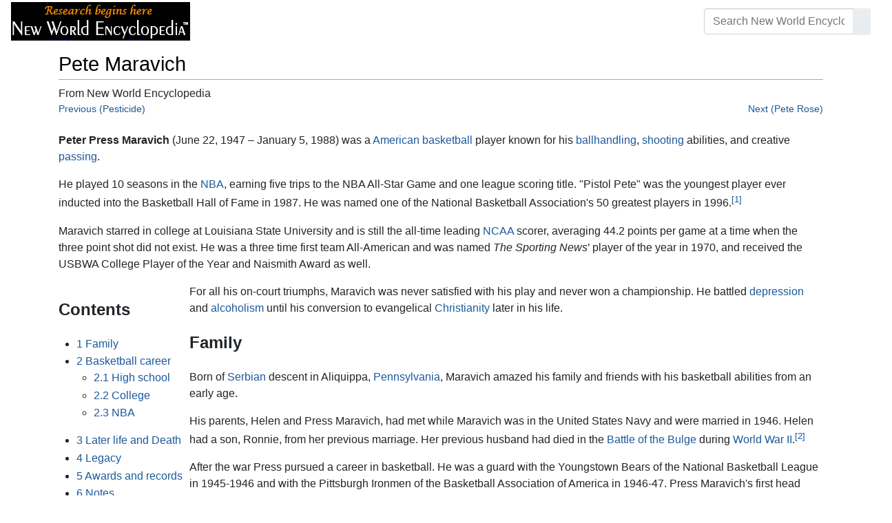

--- FILE ---
content_type: text/html; charset=UTF-8
request_url: https://www.newworldencyclopedia.org/entry/Pete_Maravich
body_size: 25081
content:
<!DOCTYPE html><html class="client-nojs" lang="en" dir="ltr"><head><meta charset="UTF-8"/>
<script>var __ezHttpConsent={setByCat:function(src,tagType,attributes,category,force,customSetScriptFn=null){var setScript=function(){if(force||window.ezTcfConsent[category]){if(typeof customSetScriptFn==='function'){customSetScriptFn();}else{var scriptElement=document.createElement(tagType);scriptElement.src=src;attributes.forEach(function(attr){for(var key in attr){if(attr.hasOwnProperty(key)){scriptElement.setAttribute(key,attr[key]);}}});var firstScript=document.getElementsByTagName(tagType)[0];firstScript.parentNode.insertBefore(scriptElement,firstScript);}}};if(force||(window.ezTcfConsent&&window.ezTcfConsent.loaded)){setScript();}else if(typeof getEzConsentData==="function"){getEzConsentData().then(function(ezTcfConsent){if(ezTcfConsent&&ezTcfConsent.loaded){setScript();}else{console.error("cannot get ez consent data");force=true;setScript();}});}else{force=true;setScript();console.error("getEzConsentData is not a function");}},};</script>
<script>var ezTcfConsent=window.ezTcfConsent?window.ezTcfConsent:{loaded:false,store_info:false,develop_and_improve_services:false,measure_ad_performance:false,measure_content_performance:false,select_basic_ads:false,create_ad_profile:false,select_personalized_ads:false,create_content_profile:false,select_personalized_content:false,understand_audiences:false,use_limited_data_to_select_content:false,};function getEzConsentData(){return new Promise(function(resolve){document.addEventListener("ezConsentEvent",function(event){var ezTcfConsent=event.detail.ezTcfConsent;resolve(ezTcfConsent);});});}</script>
<script>if(typeof _setEzCookies!=='function'){function _setEzCookies(ezConsentData){var cookies=window.ezCookieQueue;for(var i=0;i<cookies.length;i++){var cookie=cookies[i];if(ezConsentData&&ezConsentData.loaded&&ezConsentData[cookie.tcfCategory]){document.cookie=cookie.name+"="+cookie.value;}}}}
window.ezCookieQueue=window.ezCookieQueue||[];if(typeof addEzCookies!=='function'){function addEzCookies(arr){window.ezCookieQueue=[...window.ezCookieQueue,...arr];}}
addEzCookies([{name:"ezoab_659062",value:"mod206-c; Path=/; Domain=newworldencyclopedia.org; Max-Age=7200",tcfCategory:"store_info",isEzoic:"true",},{name:"ezosuibasgeneris-1",value:"22f79419-389e-49a8-4336-ea6c34ccf91a; Path=/; Domain=newworldencyclopedia.org; Expires=Thu, 21 Jan 2027 23:46:08 UTC; Secure; SameSite=None",tcfCategory:"understand_audiences",isEzoic:"true",}]);if(window.ezTcfConsent&&window.ezTcfConsent.loaded){_setEzCookies(window.ezTcfConsent);}else if(typeof getEzConsentData==="function"){getEzConsentData().then(function(ezTcfConsent){if(ezTcfConsent&&ezTcfConsent.loaded){_setEzCookies(window.ezTcfConsent);}else{console.error("cannot get ez consent data");_setEzCookies(window.ezTcfConsent);}});}else{console.error("getEzConsentData is not a function");_setEzCookies(window.ezTcfConsent);}</script><script type="text/javascript" data-ezscrex='false' data-cfasync='false'>window._ezaq = Object.assign({"edge_cache_status":12,"edge_response_time":98,"url":"https://www.newworldencyclopedia.org/entry/Pete_Maravich"}, typeof window._ezaq !== "undefined" ? window._ezaq : {});</script><script type="text/javascript" data-ezscrex='false' data-cfasync='false'>window._ezaq = Object.assign({"ab_test_id":"mod206-c"}, typeof window._ezaq !== "undefined" ? window._ezaq : {});window.__ez=window.__ez||{};window.__ez.tf={};</script><script type="text/javascript" data-ezscrex='false' data-cfasync='false'>window.ezDisableAds = true;</script>
<script data-ezscrex='false' data-cfasync='false' data-pagespeed-no-defer>var __ez=__ez||{};__ez.stms=Date.now();__ez.evt={};__ez.script={};__ez.ck=__ez.ck||{};__ez.template={};__ez.template.isOrig=true;window.__ezScriptHost="//www.ezojs.com";__ez.queue=__ez.queue||function(){var e=0,i=0,t=[],n=!1,o=[],r=[],s=!0,a=function(e,i,n,o,r,s,a){var l=arguments.length>7&&void 0!==arguments[7]?arguments[7]:window,d=this;this.name=e,this.funcName=i,this.parameters=null===n?null:w(n)?n:[n],this.isBlock=o,this.blockedBy=r,this.deleteWhenComplete=s,this.isError=!1,this.isComplete=!1,this.isInitialized=!1,this.proceedIfError=a,this.fWindow=l,this.isTimeDelay=!1,this.process=function(){f("... func = "+e),d.isInitialized=!0,d.isComplete=!0,f("... func.apply: "+e);var i=d.funcName.split("."),n=null,o=this.fWindow||window;i.length>3||(n=3===i.length?o[i[0]][i[1]][i[2]]:2===i.length?o[i[0]][i[1]]:o[d.funcName]),null!=n&&n.apply(null,this.parameters),!0===d.deleteWhenComplete&&delete t[e],!0===d.isBlock&&(f("----- F'D: "+d.name),m())}},l=function(e,i,t,n,o,r,s){var a=arguments.length>7&&void 0!==arguments[7]?arguments[7]:window,l=this;this.name=e,this.path=i,this.async=o,this.defer=r,this.isBlock=t,this.blockedBy=n,this.isInitialized=!1,this.isError=!1,this.isComplete=!1,this.proceedIfError=s,this.fWindow=a,this.isTimeDelay=!1,this.isPath=function(e){return"/"===e[0]&&"/"!==e[1]},this.getSrc=function(e){return void 0!==window.__ezScriptHost&&this.isPath(e)&&"banger.js"!==this.name?window.__ezScriptHost+e:e},this.process=function(){l.isInitialized=!0,f("... file = "+e);var i=this.fWindow?this.fWindow.document:document,t=i.createElement("script");t.src=this.getSrc(this.path),!0===o?t.async=!0:!0===r&&(t.defer=!0),t.onerror=function(){var e={url:window.location.href,name:l.name,path:l.path,user_agent:window.navigator.userAgent};"undefined"!=typeof _ezaq&&(e.pageview_id=_ezaq.page_view_id);var i=encodeURIComponent(JSON.stringify(e)),t=new XMLHttpRequest;t.open("GET","//g.ezoic.net/ezqlog?d="+i,!0),t.send(),f("----- ERR'D: "+l.name),l.isError=!0,!0===l.isBlock&&m()},t.onreadystatechange=t.onload=function(){var e=t.readyState;f("----- F'D: "+l.name),e&&!/loaded|complete/.test(e)||(l.isComplete=!0,!0===l.isBlock&&m())},i.getElementsByTagName("head")[0].appendChild(t)}},d=function(e,i){this.name=e,this.path="",this.async=!1,this.defer=!1,this.isBlock=!1,this.blockedBy=[],this.isInitialized=!0,this.isError=!1,this.isComplete=i,this.proceedIfError=!1,this.isTimeDelay=!1,this.process=function(){}};function c(e,i,n,s,a,d,c,u,f){var m=new l(e,i,n,s,a,d,c,f);!0===u?o[e]=m:r[e]=m,t[e]=m,h(m)}function h(e){!0!==u(e)&&0!=s&&e.process()}function u(e){if(!0===e.isTimeDelay&&!1===n)return f(e.name+" blocked = TIME DELAY!"),!0;if(w(e.blockedBy))for(var i=0;i<e.blockedBy.length;i++){var o=e.blockedBy[i];if(!1===t.hasOwnProperty(o))return f(e.name+" blocked = "+o),!0;if(!0===e.proceedIfError&&!0===t[o].isError)return!1;if(!1===t[o].isComplete)return f(e.name+" blocked = "+o),!0}return!1}function f(e){var i=window.location.href,t=new RegExp("[?&]ezq=([^&#]*)","i").exec(i);"1"===(t?t[1]:null)&&console.debug(e)}function m(){++e>200||(f("let's go"),p(o),p(r))}function p(e){for(var i in e)if(!1!==e.hasOwnProperty(i)){var t=e[i];!0===t.isComplete||u(t)||!0===t.isInitialized||!0===t.isError?!0===t.isError?f(t.name+": error"):!0===t.isComplete?f(t.name+": complete already"):!0===t.isInitialized&&f(t.name+": initialized already"):t.process()}}function w(e){return"[object Array]"==Object.prototype.toString.call(e)}return window.addEventListener("load",(function(){setTimeout((function(){n=!0,f("TDELAY -----"),m()}),5e3)}),!1),{addFile:c,addFileOnce:function(e,i,n,o,r,s,a,l,d){t[e]||c(e,i,n,o,r,s,a,l,d)},addDelayFile:function(e,i){var n=new l(e,i,!1,[],!1,!1,!0);n.isTimeDelay=!0,f(e+" ...  FILE! TDELAY"),r[e]=n,t[e]=n,h(n)},addFunc:function(e,n,s,l,d,c,u,f,m,p){!0===c&&(e=e+"_"+i++);var w=new a(e,n,s,l,d,u,f,p);!0===m?o[e]=w:r[e]=w,t[e]=w,h(w)},addDelayFunc:function(e,i,n){var o=new a(e,i,n,!1,[],!0,!0);o.isTimeDelay=!0,f(e+" ...  FUNCTION! TDELAY"),r[e]=o,t[e]=o,h(o)},items:t,processAll:m,setallowLoad:function(e){s=e},markLoaded:function(e){if(e&&0!==e.length){if(e in t){var i=t[e];!0===i.isComplete?f(i.name+" "+e+": error loaded duplicate"):(i.isComplete=!0,i.isInitialized=!0)}else t[e]=new d(e,!0);f("markLoaded dummyfile: "+t[e].name)}},logWhatsBlocked:function(){for(var e in t)!1!==t.hasOwnProperty(e)&&u(t[e])}}}();__ez.evt.add=function(e,t,n){e.addEventListener?e.addEventListener(t,n,!1):e.attachEvent?e.attachEvent("on"+t,n):e["on"+t]=n()},__ez.evt.remove=function(e,t,n){e.removeEventListener?e.removeEventListener(t,n,!1):e.detachEvent?e.detachEvent("on"+t,n):delete e["on"+t]};__ez.script.add=function(e){var t=document.createElement("script");t.src=e,t.async=!0,t.type="text/javascript",document.getElementsByTagName("head")[0].appendChild(t)};__ez.dot=__ez.dot||{};__ez.queue.addFileOnce('/detroitchicago/boise.js', '/detroitchicago/boise.js?gcb=195-1&cb=5', true, [], true, false, true, false);__ez.queue.addFileOnce('/parsonsmaize/abilene.js', '/parsonsmaize/abilene.js?gcb=195-1&cb=e80eca0cdb', true, [], true, false, true, false);__ez.queue.addFileOnce('/parsonsmaize/mulvane.js', '/parsonsmaize/mulvane.js?gcb=195-1&cb=e75e48eec0', true, ['/parsonsmaize/abilene.js'], true, false, true, false);__ez.queue.addFileOnce('/detroitchicago/birmingham.js', '/detroitchicago/birmingham.js?gcb=195-1&cb=539c47377c', true, ['/parsonsmaize/abilene.js'], true, false, true, false);</script>
<script data-ezscrex="false" type="text/javascript" data-cfasync="false">window._ezaq = Object.assign({"ad_cache_level":0,"adpicker_placement_cnt":0,"ai_placeholder_cache_level":0,"ai_placeholder_placement_cnt":-1,"domain":"newworldencyclopedia.org","domain_id":659062,"ezcache_level":1,"ezcache_skip_code":0,"has_bad_image":0,"has_bad_words":0,"is_sitespeed":0,"lt_cache_level":0,"response_size":72415,"response_size_orig":66606,"response_time_orig":141,"template_id":5,"url":"https://www.newworldencyclopedia.org/entry/Pete_Maravich","word_count":0,"worst_bad_word_level":0}, typeof window._ezaq !== "undefined" ? window._ezaq : {});__ez.queue.markLoaded('ezaqBaseReady');</script>
<script type='text/javascript' data-ezscrex='false' data-cfasync='false'>
window.ezAnalyticsStatic = true;

function analyticsAddScript(script) {
	var ezDynamic = document.createElement('script');
	ezDynamic.type = 'text/javascript';
	ezDynamic.innerHTML = script;
	document.head.appendChild(ezDynamic);
}
function getCookiesWithPrefix() {
    var allCookies = document.cookie.split(';');
    var cookiesWithPrefix = {};

    for (var i = 0; i < allCookies.length; i++) {
        var cookie = allCookies[i].trim();

        for (var j = 0; j < arguments.length; j++) {
            var prefix = arguments[j];
            if (cookie.indexOf(prefix) === 0) {
                var cookieParts = cookie.split('=');
                var cookieName = cookieParts[0];
                var cookieValue = cookieParts.slice(1).join('=');
                cookiesWithPrefix[cookieName] = decodeURIComponent(cookieValue);
                break; // Once matched, no need to check other prefixes
            }
        }
    }

    return cookiesWithPrefix;
}
function productAnalytics() {
	var d = {"pr":[6],"omd5":"b9475cc6f0dbaadb2ee2fbbc344b84fc","nar":"risk score"};
	d.u = _ezaq.url;
	d.p = _ezaq.page_view_id;
	d.v = _ezaq.visit_uuid;
	d.ab = _ezaq.ab_test_id;
	d.e = JSON.stringify(_ezaq);
	d.ref = document.referrer;
	d.c = getCookiesWithPrefix('active_template', 'ez', 'lp_');
	if(typeof ez_utmParams !== 'undefined') {
		d.utm = ez_utmParams;
	}

	var dataText = JSON.stringify(d);
	var xhr = new XMLHttpRequest();
	xhr.open('POST','/ezais/analytics?cb=1', true);
	xhr.onload = function () {
		if (xhr.status!=200) {
            return;
		}

        if(document.readyState !== 'loading') {
            analyticsAddScript(xhr.response);
            return;
        }

        var eventFunc = function() {
            if(document.readyState === 'loading') {
                return;
            }
            document.removeEventListener('readystatechange', eventFunc, false);
            analyticsAddScript(xhr.response);
        };

        document.addEventListener('readystatechange', eventFunc, false);
	};
	xhr.setRequestHeader('Content-Type','text/plain');
	xhr.send(dataText);
}
__ez.queue.addFunc("productAnalytics", "productAnalytics", null, true, ['ezaqBaseReady'], false, false, false, true);
</script><base href="https://www.newworldencyclopedia.org/entry/Pete_Maravich"/>

<title>Pete Maravich - New World Encyclopedia</title>
<script>document.documentElement.className="client-js";RLCONF={"wgBreakFrames":!1,"wgSeparatorTransformTable":["",""],"wgDigitTransformTable":["",""],"wgDefaultDateFormat":"dmy","wgMonthNames":["","January","February","March","April","May","June","July","August","September","October","November","December"],"wgRequestId":"74940a7c27de200bfdd73915","wgCSPNonce":!1,"wgCanonicalNamespace":"","wgCanonicalSpecialPageName":!1,"wgNamespaceNumber":0,"wgPageName":"Pete_Maravich","wgTitle":"Pete Maravich","wgCurRevisionId":1106612,"wgRevisionId":1106612,"wgArticleId":44577,"wgIsArticle":!0,"wgIsRedirect":!1,"wgAction":"view","wgUserName":null,"wgUserGroups":["*"],"wgCategories":["Pages using ISBN magic links","Pages with ignored display titles","Biography","Art, music, literature, sports and leisure","Athletes and sports professionals","Credited"],"wgPageContentLanguage":"en","wgPageContentModel":"wikitext","wgRelevantPageName":"Pete_Maravich","wgRelevantArticleId":44577,
"wgIsProbablyEditable":!1,"wgRelevantPageIsProbablyEditable":!1,"wgRestrictionEdit":["sysop"],"wgRestrictionMove":["sysop"]};RLSTATE={"site.styles":"ready","noscript":"ready","user.styles":"ready","user":"ready","user.options":"loading","ext.cite.styles":"ready","mediawiki.ui.button":"ready","skins.chameleon":"ready","zzz.ext.bootstrap.styles":"ready","mediawiki.toc.styles":"ready"};RLPAGEMODULES=["ext.cite.ux-enhancements","site","mediawiki.page.startup","mediawiki.page.ready","mediawiki.toc","ext.bootstrap.scripts"];</script>
<script>(RLQ=window.RLQ||[]).push(function(){mw.loader.implement("user.options@1hzgi",function($,jQuery,require,module){/*@nomin*/mw.user.tokens.set({"patrolToken":"+\\","watchToken":"+\\","csrfToken":"+\\"});
});});</script>
<style>@media screen{a{text-decoration:none;color:#0645ad;background:0 0}a:visited{color:#0b0080}img{border:0;vertical-align:middle}h1{color:#000;background:0 0;font-weight:400;margin:0;overflow:hidden;padding-top:.5em;padding-bottom:.17em;border-bottom:1px solid #a2a9b1}h1{font-size:188%}h1{margin-bottom:.6em}p{margin:.4em 0 .5em 0}ul{margin:.3em 0 0 1.6em;padding:0}li{margin-bottom:.1em}form{border:0;margin:0}div.thumb{margin-bottom:.5em;width:auto;background-color:transparent}div.thumbinner{border:1px solid #c8ccd1;padding:3px;background-color:#f8f9fa;font-size:94%;text-align:center;overflow:hidden}html .thumbimage{background-color:#fff;border:1px solid #c8ccd1}html .thumbcaption{border:0;line-height:1.4em;padding:3px;font-size:94%;text-align:left}div.magnify{float:right;margin-left:3px}div.magnify a{display:block;text-indent:15px;white-space:nowrap;overflow:hidden;width:15px;height:11px;background-image:url(/resources/src/mediawiki.skinning/images/magnify-clip-ltr.png?4f704);background-image:linear-gradient(transparent,transparent),url("data:image/svg+xml,%3Csvg xmlns=%22http://www.w3.org/2000/svg%22 width=%2215%22 height=%2211%22 viewBox=%220 0 11 15%22%3E %3Cg id=%22magnify-clip%22 fill=%22%23fff%22 stroke=%22%23000%22%3E %3Cpath id=%22bigbox%22 d=%22M1.509 1.865h10.99v7.919H1.509z%22/%3E %3Cpath id=%22smallbox%22 d=%22M-1.499 6.868h5.943v4.904h-5.943z%22/%3E %3C/g%3E %3C/svg%3E")}.mw-content-ltr .thumbcaption{text-align:left}.mw-content-ltr .magnify{float:right;margin-left:3px;margin-right:0}.mw-content-ltr div.magnify a{background-image:url(/resources/src/mediawiki.skinning/images/magnify-clip-ltr.png?4f704);background-image:linear-gradient(transparent,transparent),url("data:image/svg+xml,%3Csvg xmlns=%22http://www.w3.org/2000/svg%22 width=%2215%22 height=%2211%22 viewBox=%220 0 11 15%22%3E %3Cg id=%22magnify-clip%22 fill=%22%23fff%22 stroke=%22%23000%22%3E %3Cpath id=%22bigbox%22 d=%22M1.509 1.865h10.99v7.919H1.509z%22/%3E %3Cpath id=%22smallbox%22 d=%22M-1.499 6.868h5.943v4.904h-5.943z%22/%3E %3C/g%3E %3C/svg%3E")}div.tright{margin:.5em 0 1.3em 1.4em}div.tleft{margin:.5em 1.4em 1.3em 0}body.mw-hide-empty-elt .mw-empty-elt{display:none}}:root{--blue:#007bff;--indigo:#6610f2;--purple:#6f42c1;--pink:#e83e8c;--red:#dc3545;--orange:#fd7e14;--yellow:#ffc107;--green:#28a745;--teal:#20c997;--cyan:#17a2b8;--white:#fff;--gray:#6c757d;--gray-dark:#343a40;--primary:#007bff;--secondary:#6c757d;--success:#28a745;--info:#17a2b8;--warning:#ffc107;--danger:#dc3545;--light:#e9ecef;--dark:#343a40;--error:#dc3545;--darker:#ced4da;--black:#000;--breakpoint-xs:0;--breakpoint-sm:576px;--breakpoint-md:768px;--breakpoint-lg:992px;--breakpoint-cmln:1105px;--breakpoint-xl:1200px;--font-family-sans-serif:-apple-system,BlinkMacSystemFont,Segoe UI,Roboto,Helvetica Neue,Arial,Noto Sans,sans-serif,Apple Color Emoji,Segoe UI Emoji,Segoe UI Symbol,Noto Color Emoji;--font-family-monospace:SFMono-Regular,Menlo,Monaco,Consolas,Liberation Mono,Courier New,monospace}*,::after,::before{box-sizing:border-box}html{font-family:sans-serif;line-height:1.15;-webkit-text-size-adjust:100%}nav{display:block}body{margin:0;font-family:-apple-system,BlinkMacSystemFont,"Segoe UI",Roboto,"Helvetica Neue",Arial,"Noto Sans",sans-serif,"Apple Color Emoji","Segoe UI Emoji","Segoe UI Symbol","Noto Color Emoji";font-size:1rem;font-weight:400;line-height:1.5;color:#212529;text-align:left;background-color:#fff}h1{margin-top:0;margin-bottom:.5rem}p{margin-top:0;margin-bottom:1rem}ul{margin-top:0;margin-bottom:1rem}b{font-weight:bolder}a{color:#1b599b;text-decoration:none;background-color:transparent}a:not([href]):not([tabindex]){color:inherit;text-decoration:none}img{vertical-align:middle;border-style:none}button{border-radius:0}button,input{margin:0;font-family:inherit;font-size:inherit;line-height:inherit}button,input{overflow:visible}button{text-transform:none}[type=button],[type=submit],button{-webkit-appearance:button}[type=button]::-moz-focus-inner,[type=submit]::-moz-focus-inner,button::-moz-focus-inner{padding:0;border-style:none}::-webkit-file-upload-button{font:inherit;-webkit-appearance:button}h1{margin-bottom:.5rem;font-weight:500;line-height:1.2}h1{font-size:1.8rem}@media (max-width:1200px){h1{font-size:calc(1.305rem + .66vw)}}.container{width:100%;padding-right:15px;padding-left:15px;margin-right:auto;margin-left:auto}@media (min-width:576px){.container{max-width:540px}}@media (min-width:768px){.container{max-width:720px}}@media (min-width:992px){.container{max-width:960px}}@media (min-width:1200px){.container{max-width:1140px}}.row{display:flex;flex-wrap:wrap;margin-right:-15px;margin-left:-15px}.col,.col-sm-4,.col-sm-8{position:relative;width:100%;padding-right:15px;padding-left:15px}.col{flex-basis:0;flex-grow:1;max-width:100%}.order-first{order:-1}@media (min-width:576px){.col-sm-4{flex:0 0 33.3333333333%;max-width:33.3333333333%}.col-sm-8{flex:0 0 66.6666666667%;max-width:66.6666666667%}}@media (min-width:1105px){.order-cmln-0{order:0}}.p-search .searchGoButton{display:inline-block;font-weight:400;color:#212529;text-align:center;vertical-align:middle;background-color:transparent;border:1px solid transparent;padding:.375rem .75rem;font-size:1rem;line-height:1.5;border-radius:.25rem}.p-search .searchGoButton{color:#212529;background:#e9ecef linear-gradient(180deg,#eceff1,#e9ecef) repeat-x;border-color:#e9ecef;box-shadow:inset 0 1px 0 rgba(255,255,255,.15),0 1px 1px rgba(0,0,0,.075)}.collapse:not(.show){display:none}.dropdown{position:relative}.dropdown-toggle{white-space:nowrap}.dropdown-toggle::after{display:inline-block;margin-left:.255em;vertical-align:.255em;content:"";border-top:.3em solid;border-right:.3em solid transparent;border-bottom:0;border-left:.3em solid transparent}.dropdown-menu{position:absolute;top:100%;left:0;z-index:1000;display:none;float:left;min-width:10rem;padding:.5rem 0;margin:.125rem 0 0;font-size:1rem;color:#212529;text-align:left;list-style:none;background-color:#fff;background-clip:padding-box;border:1px solid rgba(0,0,0,.15);border-radius:.25rem;box-shadow:0 .5rem 1rem rgba(0,0,0,.175)}.p-navbar .navbar-nav .dropdown-menu>div>a:first-child:last-child{display:block;width:100%;padding:.25rem 1.5rem;clear:both;font-weight:400;color:#212529;text-align:inherit;white-space:nowrap;background-color:transparent;border:0}.form-control{display:block;width:100%;height:calc(1.5em + .75rem + 2px);padding:.375rem .75rem;font-size:1rem;font-weight:400;line-height:1.5;color:#495057;background-color:#fff;background-clip:padding-box;border:1px solid #ced4da;border-radius:.25rem;box-shadow:inset 0 1px 1px rgba(0,0,0,.075)}.form-control::-ms-expand{background-color:transparent;border:0}.input-group{position:relative;display:flex;flex-wrap:wrap;align-items:stretch;width:100%}.input-group>.form-control{position:relative;flex:1 1 auto;width:1%;margin-bottom:0}.input-group>.form-control:not(:last-child){border-top-right-radius:0;border-bottom-right-radius:0}.input-group-append{display:flex}.p-search .input-group-append .searchGoButton{position:relative;z-index:2}.input-group-append{margin-left:-1px}.p-search .input-group>.input-group-append>.searchGoButton{border-top-left-radius:0;border-bottom-left-radius:0}.nav-link{display:block;padding:.5rem 1rem}.p-navbar{position:relative;display:flex;flex-wrap:wrap;align-items:center;justify-content:space-between;padding:.5rem 1rem}.navbar-brand{display:inline-block;padding-top:.3125rem;padding-bottom:.3125rem;margin-right:1rem;font-size:1.25rem;line-height:inherit;white-space:nowrap}.navbar-nav{display:flex;flex-direction:column;padding-left:0;margin-bottom:0;list-style:none;text-align:center}.navbar-nav .nav-link{padding-right:0;padding-left:0}.navbar-nav .dropdown-menu{position:static;float:none}.navbar-collapse{flex-basis:100%;flex-grow:1;align-items:center}.navbar-toggler{padding:.1rem .5rem;font-size:1rem;line-height:1;background-color:transparent;border:1px solid transparent;border-radius:.25rem}@media (min-width:1105px){.p-navbar.collapsible{flex-flow:row nowrap;justify-content:flex-start;height:62px}.p-navbar.collapsible .navbar-nav{flex-direction:row}.p-navbar.collapsible .navbar-nav .dropdown-menu{position:absolute}.p-navbar.collapsible .navbar-nav .nav-link{padding-right:1rem;padding-left:1rem}.p-navbar.collapsible .navbar-collapse{display:flex!important;flex-basis:auto}.p-navbar.collapsible .navbar-toggler{display:none}}.p-navbar .navbar-brand{color:#b3b3b3}.p-navbar .navbar-nav .nav-link{color:#fff}.p-navbar .navbar-toggler{color:#fff;border-color:rgba(255,255,255,.5)}.card{position:relative;display:flex;flex-direction:column;min-width:0;word-wrap:break-word;background-color:#fff;background-clip:border-box;border:1px solid rgba(0,0,0,.125);border-radius:.25rem}.card-body{flex:1 1 auto;padding:1.25rem}.card-header{padding:.75rem 1.25rem;margin-bottom:0;color:#fff;background-color:#000;border-bottom:1px solid rgba(0,0,0,.125)}.card-header:first-child{border-radius:calc(.25rem - 1px) calc(.25rem - 1px) 0 0}.p-navbar .navbar-nav.right{flex-direction:row!important}.p-navbar.collapsible .navbar-collapse{flex-direction:column!important}.p-navbar .navbar-nav.right{justify-content:center!important}@media (min-width:1105px){.p-navbar.collapsible .navbar-collapse{flex-direction:row!important}}.mw-body .jump-to-nav{position:absolute;width:1px;height:1px;padding:0;overflow:hidden;clip:rect(0,0,0,0);white-space:nowrap;border:0}.mt-1{margin-top:.25rem!important}.mb-2{margin-bottom:.5rem!important}.p-navbar .navbar-nav.right{margin-top:1.5rem!important}.p-navbar .navbar-toggler{margin-left:auto!important}@media (min-width:1105px){.p-navbar .navbar-nav.right{margin-top:0!important}.p-navbar .navbar-nav.right{margin-left:auto!important}}.navbar-toggler,.search-btn{-moz-osx-font-smoothing:grayscale;-webkit-font-smoothing:antialiased;display:inline-block;font-style:normal;font-variant:normal;text-rendering:auto;line-height:1}.navbar-toggler:before,.search-btn:before{text-align:center;width:1.25em}.navbar-toggler:before{content:"�0"}.search-btn:before{content:"002"}.mw-body .jump-to-nav{border:0;clip:rect(0,0,0,0);height:1px;margin:-1px;overflow:hidden;padding:0;position:absolute;width:1px}#catlinks{text-align:left}.catlinks-allhidden{display:none}div.tright{clear:right;float:right}div.tleft{float:left;clear:left}@media (max-width:575.98px){.container{max-width:540px}}.navbar-toggler,.search-btn{font-family:inherit;font-weight:inherit;line-height:inherit}.navbar-toggler:before,.search-btn:before{line-height:1}.navbar-toggler:before,.search-btn:before{font-family:'Font Awesome 5 Free';font-weight:900}body{display:flex;flex-direction:column;justify-content:flex-start;min-height:100vh}ul{list-style:outside disc}ul{padding-left:3.5ex;margin-left:0;margin-right:0}@media not print{.printfooter{display:none!important}}@media (min-width:1105px){.mw-body{padding:0 2rem;margin-bottom:1rem}}.mw-body #siteSub{display:none}.mw-body .firstHeading{border-bottom:1px solid rgba(0,0,0,.1);margin-bottom:1rem;overflow:visible}.mw-body h1{margin-top:1rem}.mw-body div.thumbinner{box-sizing:content-box;max-width:calc(100% - 8px);height:auto}.mw-body div.thumb,.mw-body img.thumbimage{max-width:100%;height:auto}.mw-body .mw-indicators{float:right;line-height:1.6;font-size:.875rem;position:relative;z-index:1}.mw-body .catlinks{margin:2rem 0 0}.mw-body .toc li{margin-bottom:0.4em}.p-navbar{background-color:#000}.p-navbar a{outline:0}.p-navbar a:visited{color:#1b599b}.p-navbar .navbar-nav .dropdown-menu{list-style:none;padding-left:0}.p-navbar .navbar-nav .dropdown-menu>div>a:first-child:last-child:before{margin-right:1rem}.p-navbar .navbar-nav>.nav-item>.nav-link::before{margin-right:.5rem;display:inline-block;text-decoration:none}.p-navbar .navbar-brand.p-logo{padding-top:0;padding-bottom:0;height:56px}.p-navbar .navbar-brand img{height:2.5rem;position:relative}.p-navbar .navbar-form{padding-left:1rem;padding-right:1rem}.p-navbar .navbar-form button{color:#fff}.p-search{width:100%}@media (min-width:768px){.p-search{width:auto}}.p-navbar{padding:.2rem 1rem}.p-navbar .navbar-brand img{width:260px;height:56px;position:relative}.p-navbar a,.p-navbar a:visited{color:#fff}.card-header a,.card-header a:visited{color:#f90}ul{list-style:inside disc}body.page-Info_Main_Page h1.firstHeading{display:none}@media (max-width:490px){li{margin-bottom:.6em}}@media (max-width:490px){.toc,.infobox{width:100%!important;max-width:100%!important}}@media (max-width:490px){div.thumb:not(.card){width:100%;text-align:center}div.thumbinner:not(.card){display:inline-block}}@media (max-width:490px){.wikitable,.navbox{overflow:scroll;display:block}}</style><link rel="stylesheet" href="/p/chameleon.css?v33"/><!-- Global site tag (gtag.js) - Google Analytics -->
<script async="" src="https://www.googletagmanager.com/gtag/js?id=G-V8Y4J8V4EV"></script>
<script>
  window.dataLayer = window.dataLayer || [];
  function gtag(){dataLayer.push(arguments);}
  gtag('js', new Date());
  gtag('config', 'G-V8Y4J8V4EV');
</script>

<script async="" src="/p/loader.php?lang=en&amp;modules=startup&amp;only=scripts&amp;raw=1&amp;skin=chameleon"></script>
<meta name="generator" content="MediaWiki 1.35.9"/>
<meta name="viewport" content="width=device-width, initial-scale=1, shrink-to-fit=no"/>

<link rel="shortcut icon" href="https://static.newworldencyclopedia.org/favicon.ico"/>
    <link rel="apple-touch-icon" sizes="180x180" href="/apple-touch-icon.png"/>
    <link rel="icon" type="image/png" sizes="32x32" href="/favicon-32x32.png"/>
    <link rel="icon" type="image/png" sizes="16x16" href="/favicon-16x16.png"/>
    <link rel="manifest" href="/site.webmanifest"/>
<link rel="search" type="application/opensearchdescription+xml" href="/opensearch_desc.php" title="New World Encyclopedia (en)"/>
<link rel="EditURI" type="application/rsd+xml" href="https://www.newworldencyclopedia.org/api.php?action=rsd"/>
<link rel="license" href="https://www.newworldencyclopedia.org/entry/New World Encyclopedia:Creative_Commons_CC-by-sa_3.0"/>
<link rel="canonical" href="https://www.newworldencyclopedia.org/entry/Pete_Maravich"/>
<style type="text/css">
/*<![CDATA[*/
/**
 * CSS for the BackAndForth extension
 */
div.mw-backforth-prev,
div.mw-backforth-next {
	font-size: 90%;
	margin-bottom: 0.5em;
}
div.mw-backforth-prev {
	float: left;
}
div.mw-backforth-next {
	float: right;
}

/* NWE customizations */
.infobox {
    border: 1px solid #aaa;
    background-color: #f9f9f9;
    color: black;
    margin-bottom: 0.5em;
    margin-left: 1em;
    padding: 0.2em;
    float: right;
    clear: right
}
.eptell {
  display: none;
  position: absolute;
  width: 150px;
  border: 1px solid #2f6fab;
  border-bottom: none;
  background-color: #f9f9f9;
  padding: 0;
  z-index: 100;
}
.eptell a {
  font-family: Arial, Helvetica, sans-serif;
  font-size: 1.1em;
  height: 1.6em;
  border-bottom: 1px solid #2f6fab;
  width: 142px;
  display: block;
  padding: 4px;
}
.eptell a:hover {
  text-decoration: none;
  background-color: #ccf;
}
.statusline {
        position: absolute;
        top: -50px;
        right: 0;
}
.statusline span {
        border-bottom:1px solid orange;
        margin: 0.3em;
        padding-left: 0.5em;
        font-weight: bold;
        float: left;
}
.articletag {
        border: 1px solid orange;
        background-color: #ffffcc;
        margin: 1px;
        padding: 1px 2px 1px 2px;
        float: left;
        font-family: Arial, Helvetica, sans-serif;
        font-size: 0.9em;
}
.wordcount {
   border: 1px solid #ccc;
   margin: 1px;
   padding: 1px 2px 1px 2px;
   float: left;
   font-family: Arial, Helvetica, sans-serif;
   font-size: 0.9em;
   display: block !important;
}
.optional a {
   color: #000000;
   text-decoration: none;
}
.epcredits {
  border: 1px solid #ccc;
  background: #fff;
  padding: .5em;
  margin: .5em 0 .5em 0;
  color: #000;
}
.epcredits ul {
  margin-bottom: .5em;
}
.epcredits .editsection {
  display: none;
}
.epcredits .importdate {
  color: #777;
  font-size: 0.9em;
}
.approvals_table td {background-color: #ffffff;}
.approvals_table th {background-color: #f9f9f9; white-space: nowrap;}
.approvalcopyedit td {background-color: #ccccff;}
.approvalhold td {background-color: #ffcccc;}


/*]]>*/
</style>

<script type='text/javascript'>
var ezoTemplate = 'orig_site';
var ezouid = '1';
var ezoFormfactor = '1';
</script><script data-ezscrex="false" type='text/javascript'>
var soc_app_id = '0';
var did = 659062;
var ezdomain = 'newworldencyclopedia.org';
var ezoicSearchable = 1;
</script></head>
<body class="mediawiki ltr sitedir-ltr mw-hide-empty-elt ns-0 ns-subject page-Pete_Maravich rootpage-Pete_Maravich layout-nwe skin-chameleon action-view">
	<!-- navigation bar -->
	<nav class="p-navbar collapsible" role="navigation" id="mw-navigation">
		<!-- logo and main page link -->
		<div id="p-logo" class="navbar-brand p-logo" role="banner">
			<a href="/" title="Visit the main page"><img src="/images/nwe_header.jpg" alt="Research Begins Here" width="260px" height="56px"/></a>
		</div>
		<button type="button" class="navbar-toggler" data-toggle="collapse" aria-label="Open Menu" data-target="#i2s7nj08pq"></button>
		<div class="collapse navbar-collapse i2s7nj08pq" id="i2s7nj08pq">
			<div class="navbar-nav">
				<!-- navigation -->
				<div id="n-samplepage"><a href="/entry/Category:Copyedited" class="nav-link n-samplepage">Articles</a></div>
				<div id="n-about"><a href="/entry/Info:Project_Vision" class="nav-link n-about">About</a></div>
				<div><a href="/feedback/pete_maravich" class="nav-link">Feedback</a></div>
			<!-- toolbox -->
			</div>
			<div class="navbar-nav right">
				<!-- search form -->
				<div id="p-search" class="p-search order-first order-cmln-0 navbar-form" role="search">
					<form id="searchform" class="mw-search" action="/p/index.php">
						<input type="hidden" name="title" value=" Special:Search"/>
						<div class="input-group">
							<input name="search" placeholder="Search New World Encyclopedia" title="Search New World Encyclopedia [f]" accesskey="f" id="searchInput" class="form-control"/>
							<div class="input-group-append">
								<button value="Go" id="searchGoButton" name="go" type="submit" class="search-btn searchGoButton" aria-label="Go to page" title="Go to a page with this exact name if it exists"></button>
							</div>
						</div>
					</form>
				</div>
			</div>
		</div>
	</nav>
	<div class="container">
		<div class="row">
			<div class="col">
			<!-- start the content area -->
			<div id="content" class="mw-body content"><a id="top" class="top"></a>
					<div id="mw-indicators" class="mw-indicators"></div>
					<div class="contentHeader">
					<h1 id="firstHeading" class="firstHeading">Pete Maravich</h1>
					<!-- tagline; usually goes something like "From WikiName" primary purpose of this seems to be for printing to identify the source of the content -->
					<div id="siteSub" class="siteSub">From New World Encyclopedia</div><div id="jump-to-nav" class="mw-jump jump-to-nav">Jump to:<a href="#mw-navigation">navigation</a>, <a href="#p-search">search</a></div>
				</div>
				<div id="bodyContent" class="bodyContent">
					<!-- body text -->

					<div id="mw-content-text" lang="en" dir="ltr" class="mw-content-ltr"><div class="mw-backforth-prev"><a href="/entry/Pesticide" title="Pesticide">Previous (Pesticide)</a></div><div class="mw-backforth-next"><a href="/entry/Pete_Rose" title="Pete Rose">Next (Pete Rose)</a></div><div style="clear: both;"></div><div class="mw-parser-output"><p><span id="epname" title="reverse_Maravich, Pete"></span>
</p><p><b>Peter Press Maravich</b> (June 22, 1947 – January 5, 1988) was a <a href="/entry/United_States" title="United States">American</a> <a href="/entry/Basketball" title="Basketball">basketball</a> player known for his <a href="/entry/Basketball#Dribbling" title="Basketball">ballhandling</a>, <a href="/entry/Basketball#Shooting" title="Basketball">shooting</a> abilities, and creative <a href="/entry/Basketball#Passing" title="Basketball">passing</a>.
</p><p>He played 10 seasons in the <a href="/entry/National_Basketball_Association" title="National Basketball Association">NBA</a>, earning five trips to the NBA All-Star Game and one league scoring title. &#34;Pistol Pete&#34; was the youngest player ever inducted into  the Basketball Hall of Fame in 1987. He was named one of the National Basketball Association&#39;s 50 greatest players in 1996.<sup id="cite_ref-1" class="reference"><a href="#cite_note-1">[1]</a></sup> 
</p><p>Maravich starred in college at Louisiana State University and is still the all-time leading <a href="/entry/National_Collegiate_Athletic_Association" title="National Collegiate Athletic Association">NCAA</a> scorer, averaging 44.2 points per game at a time when the three point shot did not exist. He was a three time first team All-American and was named <i>The Sporting News</i>’ player of the year in 1970, and received the USBWA College Player of the Year and Naismith Award as well. 
</p>
<div class="thumb" style="float: left; margin: 0; margin-right:10px"><div id="toc" class="toc" role="navigation" aria-labelledby="mw-toc-heading"><input type="checkbox" role="button" id="toctogglecheckbox" class="toctogglecheckbox" style="display:none"/><div class="toctitle" lang="en" dir="ltr"><h2 id="mw-toc-heading">Contents</h2><span class="toctogglespan"><label class="toctogglelabel" for="toctogglecheckbox"></label></span></div>
<ul>
<li class="toclevel-1 tocsection-1"><a href="#Family"><span class="tocnumber">1</span> <span class="toctext">Family</span></a></li>
<li class="toclevel-1 tocsection-2"><a href="#Basketball_career"><span class="tocnumber">2</span> <span class="toctext">Basketball career</span></a>
<ul>
<li class="toclevel-2 tocsection-3"><a href="#High_school"><span class="tocnumber">2.1</span> <span class="toctext">High school</span></a></li>
<li class="toclevel-2 tocsection-4"><a href="#College"><span class="tocnumber">2.2</span> <span class="toctext">College</span></a></li>
<li class="toclevel-2 tocsection-5"><a href="#NBA"><span class="tocnumber">2.3</span> <span class="toctext">NBA</span></a></li>
</ul>
</li>
<li class="toclevel-1 tocsection-6"><a href="#Later_life_and_Death"><span class="tocnumber">3</span> <span class="toctext">Later life and Death</span></a></li>
<li class="toclevel-1 tocsection-7"><a href="#Legacy"><span class="tocnumber">4</span> <span class="toctext">Legacy</span></a></li>
<li class="toclevel-1 tocsection-8"><a href="#Awards_and_records"><span class="tocnumber">5</span> <span class="toctext">Awards and records</span></a></li>
<li class="toclevel-1 tocsection-9"><a href="#Notes"><span class="tocnumber">6</span> <span class="toctext">Notes</span></a></li>
<li class="toclevel-1 tocsection-10"><a href="#References"><span class="tocnumber">7</span> <span class="toctext">References</span></a></li>
<li class="toclevel-1 tocsection-11"><a href="#External_links"><span class="tocnumber">8</span> <span class="toctext">External links</span></a></li>
<li class="toclevel-1"><a href="#Credits"><span class="tocnumber">9</span> <span class="toctext">Credits</span></a></li>
</ul>
</div>
</div>
<p>For all his on-court triumphs, Maravich was never satisfied with his play and never won a championship. He battled <a href="/entry/Depression" title="Depression">depression</a> and <a href="/entry/Alcoholism" title="Alcoholism">alcoholism</a> until his conversion to evangelical <a href="/entry/Christianity" title="Christianity">Christianity</a> later in his life.
</p>
<h2><span class="mw-headline" id="Family">Family</span></h2>
<p>Born of <a href="/entry/Serbia" title="Serbia">Serbian</a> descent in Aliquippa, <a href="/entry/Pennsylvania" title="Pennsylvania">Pennsylvania</a>, Maravich amazed his family and friends with his basketball abilities from an early age. 
</p><p>His parents, Helen and Press Maravich, had met while Maravich was in the United States Navy and were married in 1946. Helen had a son, Ronnie, from her previous marriage. Her previous husband had died in the <a href="/entry/Battle_of_the_Bulge" title="Battle of the Bulge">Battle of the Bulge</a> during <a href="/entry/World_War_II" title="World War II">World War II</a>.<sup id="cite_ref-2" class="reference"><a href="#cite_note-2">[2]</a></sup>
</p><p>After the war Press pursued a career in basketball. He was a guard with the Youngstown Bears of the National Basketball League in 1945-1946 and with the Pittsburgh Ironmen of the Basketball Association of America in 1946-47. Press Maravich&#39;s first head coaching job at the college level was at West Virginia Wesleyan College from 1949-1950. Press began instructing Pete in the fundamentals of basketball when he was seven years old. Pete would obsessively spend hours practicing ball control tricks, passes, head fakes, and long range shots. 
</p><p>The elder Maravich required his son to make 100 shots from the free throw line in their driveway every night after dinner before he would be allowed to go to bed. Maravich claimed he often made 99 straight before deliberately missing the next several shots just so he could continue playing ball outside. Maravich&#39;s father claims that at the age of 11 he once succeeded in making 500 consecutive free throws one evening after school, stopping only when it became too dark to see the rim, illuminated only by the elder Maravich&#39;s flashlight.
</p><p>Maravich&#39;s mother suffered a lifetime of mental health and alcohol problems, the kind that the Pistol himself would later face as well. She died of an apparent <a href="/entry/Suicide" title="Suicide">suicide</a> in 1974. His father died in 1987, a month before Pete was inducted into the Basketball Hall of Fame in Springfield, <a href="/entry/Massachusetts" title="Massachusetts">Massachusetts</a>.<sup id="cite_ref-3" class="reference"><a href="#cite_note-3">[3]</a></sup>
</p>
<h2><span class="mw-headline" id="Basketball_career">Basketball career</span></h2>
<h3><span class="mw-headline" id="High_school">High school</span></h3>
<p>Pete played his first high school game when he was an eighth grader at Daniel High School in Clemson, <a href="/entry/South_Carolina" title="South Carolina">South Carolina</a>. His father, Press Maravich, was the coach at the time for Clemson College, now Clemson University. He eventually won a starting guard position and led the team to the State High School Championship in their Class/Division.<sup id="cite_ref-4" class="reference"><a href="#cite_note-4">[4]</a></sup>
</p><p>Pete also played high school ball at Needham B. Broughton in Raleigh, <a href="/entry/North_Carolina" title="North Carolina">North Carolina</a> when his father left Clemson to be groomed for the head coaching job at NC State University by serving as an assistant to Coach Everette Case. Press did become head coach but his dream to coach son Pete at State was upset by academic requirements in the Atlantic Coast Conference. Pete, after several attempts, could not make an 800 on the College Board examinations, a basic hurdle for admission.<sup id="cite_ref-5" class="reference"><a href="#cite_note-5">[5]</a></sup> He played in Raleigh for three years, including his postgraduate year at Edwards Military Institute in Salemburg as his father worked on a deal with Louisiana State University (LSU).
</p><p>During his years at those schools, he wowed college scouts with his ability to shoot, dribble, pass, and score points. The young Maravich had wanted to attend West Virginia University, but his father told him that if he didn&#39;t sign with LSU he might as well leave home.<sup id="cite_ref-6" class="reference"><a href="#cite_note-6">[6]</a></sup> In 1966, Maravich decided to attend Louisiana State University, and play for his father, the school&#39;s new head basketball coach, hired in part because of his promise to deliver the younger Maravich to the school. Under his father&#39;s tutelage, Maravich would become known as &#34;Pistol Pete.&#34;
</p>
<h3><span class="mw-headline" id="College">College</span></h3>
<p>During his freshman year in college the <a href="/entry/National_Collegiate_Athletic_Association" title="National Collegiate Athletic Association">NCAA</a> rules prohibited first-year students from playing at the varsity level, so Maravich played for LSU&#39;s freshman team in 1966-1967 and scored 43.6 points per game.
</p><p>Noted for his mop of brown hair and floppy socks, Maravich scored more points in college than any other player in history. In only three years playing for his father at LSU, Maravich scored 3,667 points—1,138 points in 1968, 1,148 points in 1969 and 1,381 points in 1970 while averaging 43.8, 44.2, and 44.5 points per game. In the process, &#34;Pistol Pete&#34; set 11 NCAA and 34 Southeastern Conference records, as well as every LSU record in points scored, scoring average, field goals attempted and made, free throws attempted and made, and assists. In his collegiate career, the 6&#39; 5&#34; and 170 pound (1.96 m) guard averaged 44.2 points per game in 83 contests and led the NCAA in scoring three times. He also set an NCAA record by scoring more than 50 points 28 times. He was named a three-time All-American and still holds many of these records, more than 35 years later. Notably, his 3,667 points don&#39;t factor in the 741 he scored his freshman year, or the fact that they played without a three-point line.
</p><p>Maravich was a three time first team All-American and was named The Sporting News&#39; player of the year in 1970, and received the USBWA College Player of the Year and <a href="/entry/James_A._Naismith" title="James A. Naismith">Naismith Award</a> as well. He scored a personal record of 69 points versus University of Alabama during a game that year, and garnered numerous other awards and college records. 
</p><p>Maravich excelled on the court and LSU slowly turned around a lackluster program. The year before he arrived, the varsity posted a 3-20 record. In Pete&#39;s senior season, LSU was 20-8 and participated in the NIT, where they were defeated by Marquette University 101-79 in the semi-finals. Maravich was also a member of Sigma Alpha Epsilon while at LSU.
</p><p>As a college player Maravich was unparalleled, but for all of his personal achievements and flair, he was not a big winner. LSU&#39;s record during his stint there was a modest 49-35.
</p>
<h3><span class="mw-headline" id="NBA">NBA</span></h3>
<p><b>Atlanta Hawks</b>
The Atlanta Hawks selected the slender, 6-5 Maravich with the third overall pick in the 1970 NBA Draft, behind Bob Lanier and Rudy Tomjanovich. Maravich wasn&#39;t warmly received by the team&#39;s veterans, who resented his $1.9-million contract—the largest contract ever awarded at the time. The Hawks already had one of the <a href="/entry/NBA" class="mw-redirect" title="NBA">NBA</a>&#39;s best shooters in Lou Hudson, two of its best rebounders in Walt Bellamy and Bill Bridges and one of the game&#39;s shrewdest playmakers in Walt Hazzard. Maravich replaced Joe Caldwell, who had jumped to the American Basketball Association after the 1969-1970 season. 
</p><p>He wasted little time becoming a valuable asset, averaging 23.2 points per game his rookie season. He was named to the NBA&#39;s All Rookie Team. Atlanta had finished 48-34 the previous season, winning the Western Division and advancing to the division finals. With Maravich aboard, the 1970-1971 Hawks finished 36-46 and in second place behind the Baltimore Bullets in the new Central Division. Atlanta fell to the New York Knicks in the conference semifinals. In Pete&#39;s second year he missed 16 games in 1971-1972 and averaged 19.3 points per game (ppg), a sharp drop-off by his standards. Lou Hudson was the Hawks&#39; go-to guy, scoring 24.7 ppg, while Bellamy scored 18.6 ppg on .545 shooting from the field. The team replicated the previous season&#39;s 36-46 record and once again finished second to Baltimore in the Central Division. In the opening round of the playoffs Atlanta pushed the Boston Celtics to six games before falling. Maravich intensified his play during the postseason, averaging 27.7 ppg. As Maravich adjusted to the pro game his numbers improved. 
</p><p>He remained healthy in 1972-1973 and helped the Hawks to a 46-36 record, the only winning season he would experience in his NBA prime. Maravich earned his first All-Star appearance and landed a spot on the All-NBA Second Team by averaging 26.1 ppg. He and Hudson (27.1 ppg) comprised a formidable offensive duo, ranking fourth and fifth in the NBA, respectively. His passing skills began to pay off and his career-best 6.9 assists per game ranked sixth in the league. Atlanta again finished second to Baltimore in the Central Division, then made its yearly exit from the playoffs. Maravich averaged 26.2 ppg during the postseason as the Hawks lost to Boston in the conference semifinals for a second straight year. 
</p><p>The Pistol&#39;s final year with Atlanta was his highest-scoring NBA season yet—and the team&#39;s worst during his tenure. He poured in 27.7 ppg in 1973-1974, second in the league to Buffalo Braves center Bob McAdoo&#39;s 30.6. The Hawks, however, faded to 35-47 and missed the playoffs. Maravich played in his second NBA All-Star Game during the season and scored 15 points in 22 minutes.
</p><p><b>New Orleans Jazz</b>
After spending four seasons in Atlanta, Maravich was traded to the New Orleans Jazz for eight players. He scored only 21.5 ppg but shot a career-worst .419 from the field. Maravich worked hard on other aspects of his game, however, recording career highs in rebounds (422) and steals (120) and averaging 6.2 assists per game. New Orleans endured a difficult first season. A typical expansion mix of aging veterans, journeymen and unproven young talent (22 different players wore Jazz colors during the season), the Jazz stumbled to a 23-59 record, worst in the league. 
</p><p>The next couple of years saw Maravich peak, as his skills, savvy, and showmanship came to fruition. Still flamboyant, he managed to make his flashy moves not only decorative but also effective. And although Maravich&#39;s teams weren&#39;t winners, the Jazz did acquire a few good players such as Leonard &#34;Truck&#34; Robinson, thereby distracting opponents from concentrating solely on Maravich and consequently freeing him up. In 1975-1976, Maravich was occasionally sidelined with minor injuries. He played only 62 games but shot a career-high .459 from the floor and raised his average to 25.9 ppg, third highest in the league behind McAdoo and the Los Angeles Lakers&#39; Kareem Abdul-Jabbar. The young New Orleans team began to show signs of life as well. The Jazz finished 38-44 and vaulted out of the Central Division cellar, leaving last place to Maravich&#39;s former team, the Atlanta Hawks. Pistol Pete was rewarded during the postseason with his first selection to the All-NBA First Team.
</p><p>The following season was Maravich&#39;s finest as a professional. He saw action in 73 games and led the NBA in scoring with a career-best 31.1 ppg. He scored 40 or more points 13 times, the most in the NBA that season and he led the league in total points (2,273), field goals attempted (2,047) and free throws made (501). On Feb. 25, 1977, he scored 68 points in a game against the New York Knicks despite the efforts of defensive ace Walt Frazier. Maravich&#39;s performance that day ranks as the eleventh-best single-game total in NBA history. He returned to the NBA All-Star Game in 1977 and earned his second straight berth on the All-NBA First Team. 
</p><p>In 1978-1979, Maravich&#39;s numbers declined in nearly every category. Once again he missed a sizable chunk of the year, seeing action in only 49 contests. He still managed to score 22.6 ppg and play in the NBA All-Star Game, but nothing came easily anymore. His knee problems were proving too tough to overcome.
</p><p>The Jazz franchise, acknowledging declining fan interest in New Orleans, packed up and headed to <a href="/entry/Utah" title="Utah">Utah</a> for the 1979-1980 season. Although the move marked the start of a winning future for the franchise, it was the beginning of the end for Maravich. He was already upset about his diminished playing time (he&#39;d been benched for a month by Coach Tom Nissalke), but in reality he was no longer needed. Adrian Dantley had taken over as the team&#39;s top offensive threat, averaging 28.0 ppg for the season, third in the NBA. 
</p><p><b>Boston Celtics</b>
Maravich played in 17 early-season games before he was waived by Utah on January 17, 1980. Five days later he was picked up as a free agent by the Boston Celtics, the top team in the league that year behind rookie forward <a href="/entry/Larry_Bird" title="Larry Bird">Larry Bird</a>. On the surface, Maravich was an odd choice for the team-oriented Celtics, but he worked himself back into shape and applied his considerable skills to the unfamiliar challenge of serving as a part-time contributor. He averaged 11.5 points in 26 outings for Boston and was still capable of impressive scoring bursts. In one game he scored the final 10 points in a come-from-behind win over the Washington Bullets. During the postseason he managed a modest 6.0 ppg as the Celtics reached the Eastern Conference Finals.
</p><p>Maravich was a notorious long-range bomber during his career, but until now he had never played in a league, college or pro, that used the three-point shot. All of his many points had come on two-pointers, even when launched from a great distance. In 1979-1980, the NBA finally adopted the three-point shot. In his final season-with his skills rusty, his knees creaky, and his minutes limited-Pistol Pete Maravich finally got a chance to shoot three-pointers. He went 10-for-15. After the season Maravich faced the reality of his bad knee and retired. He ended his 10-year career with an average of more than 24 ppg. Although he had left the Jazz on less than cordial terms, the grievances were forgotten over the ensuing years and his uniform number was retired by the franchise in 1985.
</p>
<h2><span class="mw-headline" id="Later_life_and_Death">Later life and Death</span></h2>
<p>After a leg injury forced him to leave basketball in the fall of 1980, Maravich became a recluse for two years. Through it all, Maravich said he was searching &#34;for life.&#34; He tried the practices of <a href="/entry/Yoga" title="Yoga">yoga</a> and <a href="/entry/Hinduism" title="Hinduism">Hinduism</a>, read Trappist monk <a href="/entry/Thomas_Merton" title="Thomas Merton">Thomas Merton</a>&#39;s <i>The Seven Story Mountain</i>, and took an interest in the field of <a href="/entry/Ufology" class="mw-redirect" title="Ufology">ufology</a>, the study of unidentified flying objects. He also explored vegetarianism and macrobiotics. In 1982, he became a <a href="/entry/Christian" class="mw-redirect" title="Christian">Christian</a> and began traveling the country sharing his new found faith in <a href="/entry/Jesus_Christ" class="mw-redirect" title="Jesus Christ">Jesus Christ</a>. 
</p><p>A few years prior to his death, Maravich said, <i>&#34;I want to be remembered as a Christian, a person that serves Him to the utmost. Not as a basketball player.&#34;</i><sup id="cite_ref-7" class="reference"><a href="#cite_note-7">[7]</a></sup>
</p><p>On January 5, 1988, while warming up to play a pickup basketball game with a group that included Focus on the Family head James Dobson, he collapsed and died of a heart attack at the age of only 40. An autopsy revealed the cause of death to be a rare congenital heart defect; he had been born with only one coronary artery instead of the normal two.<sup id="cite_ref-8" class="reference"><a href="#cite_note-8">[8]</a></sup>
</p><p><i>&#34;He&#39;ll be remembered always&#34;</i>, former LSU head basketball coach Dale Brown said on hearing the news of Maravich&#39;s death. <i>When we see some tousled-haired kid with drooping socks standing on some semi-darkened court or in a yard after everyone else has gone home, he will be shooting a basketball, and we will remember Pete.</i> 
</p><p>Years before his death, at the age of 25, Maravich told Pennsylvania reporter, Andy Nuzzo, <i>&#34;I don&#39;t want to play 10 years in the NBA and then die of a heart attack at 40.&#34;</i><sup id="cite_ref-9" class="reference"><a href="#cite_note-9">[9]</a></sup>
</p><p>Pete Maravich is buried at Resthaven Gardens of Memory and Mausoleum in Baton Rouge, <a href="/entry/Louisiana" title="Louisiana">Louisiana</a>.
</p>
<h2><span class="mw-headline" id="Legacy">Legacy</span></h2>
<p>Maravich was inducted into the Basketball Hall of Fame in May 1987. He is the youngest player ever to be inducted.
</p><p>A comprehensive video history of Maravich  includes his <i>Pistol Pete’s Homework Basketball</i> video series made in 1987. The series contains four different videos—one each on passing, ball-handling, shooting, and dribbling. In 1991, a biographical film dramatizing his eighth grade season entitled, <i>The Pistol: The Birth of a Legend</i>, was released.<sup id="cite_ref-10" class="reference"><a href="#cite_note-10">[10]</a></sup> In 2001, a comprehensive 90-minute documentary film debuted on <a href="/entry/CBS" class="mw-redirect" title="CBS">CBS</a> entitled, <i>Pistol Pete: The Life and Times of Pete Maravich</i>. 
</p><p>After Maravich&#39;s death, <a href="/entry/Louisiana" title="Louisiana">Louisiana</a> Governor Buddy Roemer signed a proclamation officially renaming the LSU home court the Pete Maravich Assembly Center in 1988. 
</p><p>In 1996, he was named one of the <i>50 greatest NBA players in history</i> by a panel made up of <a href="/entry/NBA" class="mw-redirect" title="NBA">NBA</a> historians, former players, and coaches. He was the only deceased player on the list. 
</p><p>In 2005, ESPNU named Maravich the greatest college basketball player of all-time. And in 2007, two biographies of Maravich were released: <i>Maravich</i> by Wayne Federman and Marshall Terrill, and <i>Pistol</i> by Mark Kriegel.
</p><p>Pete is survived by his two sons Jaeson and Josh who both carried on the Maravich name in collegiate play. Jaeson played at William Carey College and Josh played at Louisiana State University.
</p>
<h2><span class="mw-headline" id="Awards_and_records">Awards and records</span></h2>
<dl><dt>Collegiate</dt></dl>
<ul><li>The Sporting News College Player of the Year (1970)</li>
<li>USBWA College Player of the Year (1969, 1970)</li>
<li>Naismith Award Winner (1970)</li>
<li>The Sporting News All-America First Team (1968, 1969, 1970)</li>
<li>Three-time AP and UPI First-Team All-America (1968, 1969, 1970)</li>
<li>Holds NCAA career record for most points (3,667, 44.2 ppg, three-year career) in 83 games</li>
<li>Holds NCAA career record for highest points per game average (44.2 ppg)</li>
<li>Holds NCAA record for most field goals made (1,387) and attempted (3,166)</li>
<li>Holds NCAA record for most free throws made (893) and attempted (1,152)</li>
<li>Holds NCAA record for most games scoring at least 50 points (28)</li>
<li>Holds NCAA single-season record for most points (1,381) and highest per game average (44.5 ppg) in 1970</li>
<li>Holds NCAA single-season record for most field goals made (522) and attempted (1,168) in 1970</li>
<li>Holds NCAA single-season record for most games scoring at least 50 points (10) in 1970</li>
<li>Holds NCAA single-game record for most free throws made (30 of 31) against Oregon State on Dec. 22, 1969</li>
<li>Led the NCAA Division I in scoring with 43.8 ppg (1968); 44.2 (1969) and 44.5 ppg (1970)</li>
<li>Averaged 43.6 ppg on the LSU freshman team (1967)</li>
<li>Scored a career-high 69 points vs. Alabama (Feb. 7, 1970); 66 vs. Tulane (Feb. 10, 1969); 64 vs. Kentucky (Feb. 21, 1970); 61 vs. Vanderbilt (Dec. 11, 1969);</li>
<li>Holds LSU records for most field goals in a game (26) against Vanderbilt on Jan. 29, 1969 and attempted (57) against Vanderbilt</li>
<li>All-Southeastern Conference (1968, 1969, 1970)</li>
<li>In 1988, Louisiana Governor Buddy Roemer signed legislation changing the official name of LSU&#39;s home court to the Maravich Assembly Center</li>
<li>#23 Jersey retired by LSU</li>
<li>One of only 4 players to have his number retired by a team he never played for (New Orleans Hornets)</li>
<li>In 1970, Maravich led LSU to a 20-8 record and a third place finish in the NIT</li>
<li>#23 jersey retired by the LSU Tigers (2007)</li></ul>
<table class="wikitable">

<tbody><tr>
<th>Team
</th>
<th>Year
</th>
<th>Games
</th>
<th>Points
</th>
<th>PPG
</th></tr>
<tr>
<td>LSU
</td>
<td>1966-1967<sup id="cite_ref-11" class="reference"><a href="#cite_note-11">[11]</a></sup>
</td>
<td>17
</td>
<td>741
</td>
<td>43.6
</td></tr>
<tr>
<td>LSU
</td>
<td>1967-1968
</td>
<td>26
</td>
<td>1138
</td>
<td>43.8
</td></tr>
<tr>
<td>LSU
</td>
<td>1968-1969
</td>
<td>26
</td>
<td>1148
</td>
<td>44.2
</td></tr>
<tr>
<td>LSU
</td>
<td>1969-1970
</td>
<td>31
</td>
<td>1381
</td>
<td>44.5
</td></tr>
<tr>
<td><b>TOTALS</b>
</td>
<td>1967-1970<sup id="cite_ref-12" class="reference"><a href="#cite_note-12">[12]</a></sup>
</td>
<td>83
</td>
<td>3667
</td>
<td>44.2
</td></tr></tbody></table>
<dl><dt>Professional</dt></dl>
<ul><li>NBA All-Rookie Team</li>
<li>All-NBA First Team (1976, 1978)</li>
<li>All-NBA Second Team (1973, 1978)</li>
<li>Five-time NBA All-Star (1973, 1974, 1977. 1978, 1979)</li>
<li>Scored 15,948 points (24.2 ppg) in 658 games</li>
<li>Top 16 scoring average NBA history (24.2)</li>
<li>Led the NBA in scoring (31.1 ppg) in 1977, his career best</li>
<li>Scored a career-high 68 points against the New York Knicks on Feb. 25, 1977</li>
<li>Shares NBA single-game record for most free throws made in one quarter (14) on Nov. 28, 1973 against Buffalo</li>
<li>Shares NBA single-game record for most free throws attempted in one quarter (16) on Jan. 2, 1973 against Chicago</li>
<li>#7 jersey retired by the Utah Jazz (1985)</li>
<li>#7 jersey retired by the Superdome (1988)</li>
<li>NBA 50th Anniversary All-Time Team (1996)</li>
<li>#7 jersey retired by the New Orleans Hornets (2003)</li></ul>
<h2><span class="mw-headline" id="Notes">Notes</span></h2>
<div class="mw-references-wrap mw-references-columns"><ol class="references">
<li id="cite_note-1"><span class="mw-cite-backlink"><a href="#cite_ref-1">↑</a></span> <span class="reference-text"><a class="external text" href="http://www.nba.com/history/50greatest.html">50 Greatest</a> <i>Nba.com</i> Retrieved May 8, 2008.</span>
</li>
<li id="cite_note-2"><span class="mw-cite-backlink"><a href="#cite_ref-2">↑</a></span> <span class="reference-text">Henry Abbott. <a class="external text" href="http://myespn.go.com/blogs/truehoop/0-21-18/Mark-Kriegel-on-PISTOL.html">Mark Kriegel on PISTOL</a> <i>Myespn.go.com</i>. 2007. Retrieved May 8, 2008.</span>
</li>
<li id="cite_note-3"><span class="mw-cite-backlink"><a href="#cite_ref-3">↑</a></span> <span class="reference-text">George Vecsey. <a class="external text" href="http://query.nytimes.com/gst/fullpage.html?res=940DE3DD1039F935A35752C0A96E948260">They Called Him Pistol</a> <i>Newyorktimes.com</i>. 1988. Retrieved May 8, 2008.</span>
</li>
<li id="cite_note-4"><span class="mw-cite-backlink"><a href="#cite_ref-4">↑</a></span> <span class="reference-text"><a class="external text" href="http://www.sportingnews.com/blog/oreo5819/140251/">In Memory of :&#34;The Pistol&#34; Pete Maravich</a> <i>Sportingnews.com</i>. 2008. Retrieved May 8, 2008.</span>
</li>
<li id="cite_note-5"><span class="mw-cite-backlink"><a href="#cite_ref-5">↑</a></span> <span class="reference-text">Bernie Reeves. The Apotheosis Of Basketball God “Pistol” Pete Maravich] Metronc.com. 2007.</span>
</li>
<li id="cite_note-6"><span class="mw-cite-backlink"><a href="#cite_ref-6">↑</a></span> <span class="reference-text">Wayne Federman, and  Terrill Marshall, in collaboration with Jackie Maravich, <i>MARAVICH</i>. Sport Classic Books, 2007, 55.</span>
</li>
<li id="cite_note-7"><span class="mw-cite-backlink"><a href="#cite_ref-7">↑</a></span> <span class="reference-text">Federman and Marshall, 367.</span>
</li>
<li id="cite_note-8"><span class="mw-cite-backlink"><a href="#cite_ref-8">↑</a></span> <span class="reference-text">Paul Comstock. <a class="external text" href="http://calitreview.com/topics/sports/223">An Interview With “Pistol Pete” Maravich Biographer Mark Kriegel</a> <i>Calitreview.com</i>. Retrieved May 8, 2008.</span>
</li>
<li id="cite_note-9"><span class="mw-cite-backlink"><a href="#cite_ref-9">↑</a></span> <span class="reference-text">Federman and Marshall, 224.</span>
</li>
<li id="cite_note-10"><span class="mw-cite-backlink"><a href="#cite_ref-10">↑</a></span> <span class="reference-text"><a class="external text" href="http://pistolmovie.com"><i>The Pistol - Birth of a Legend</i></a>. <i>Pistolmovie.com</i>. Retrieved May 8, 2008.</span>
</li>
<li id="cite_note-11"><span class="mw-cite-backlink"><a href="#cite_ref-11">↑</a></span> <span class="reference-text">At this time, freshmen did not play on the varsity team and these stats do not count in the NCAA record books.</span>
</li>
<li id="cite_note-12"><span class="mw-cite-backlink"><a href="#cite_ref-12">↑</a></span> <span class="reference-text">These stat totals do not include Maravich&#39;s freshman year stats.</span>
</li>
</ol></div>
<h2><span class="mw-headline" id="References">References</span><div style="float: right; font-weight: normal; font-size: 70%; font-style: italic; margin-top:7px;" class="">ISBN links support NWE through referral fees</div></h2>
<ul><li><cite class="book" style="font-style:normal">Berger, Phil. 1999. <i>Forever Showtime: The Checkered Life of Pistol Pete Maravich</i>. Taylor Trade. <a href="https://www.amazon.com/gp/product/0878332375/ref=as_li_tl?ie=UTF8&amp;camp=1789&amp;creative=9325&amp;creativeASIN=0878332375&amp;linkCode=as2&amp;tag=newworldencyc-20&amp;linkId=83df4bed72539f2a52beb06a1d71be79" class="external">ISBN 0878332375</a>.</cite><span class="Z3988" title="ctx_ver=Z39.88-2004&amp;rft_val_fmt=info%3Aofi%2Ffmt%3Akev%3Amtx%3Abook&amp;rft.genre=book&amp;rft.btitle=Forever+Showtime%3A+The+Checkered+Life+of+Pistol+Pete+Maravich&amp;rft.title=Forever+Showtime%3A+The+Checkered+Life+of+Pistol+Pete+Maravich&amp;rft.aulast=Berger&amp;rft.aufirst=Phil.+1999&amp;rft.pub=Taylor+Trade"> </span></li>
<li><cite class="book" style="font-style:normal">Federman, Wayne and Marshall Terrill. 2007. <i>Maravich</i>. SportClassic Books. <a href="https://www.amazon.com/gp/product/1894963520/ref=as_li_tl?ie=UTF8&amp;camp=1789&amp;creative=9325&amp;creativeASIN=1894963520&amp;linkCode=as2&amp;tag=newworldencyc-20&amp;linkId=83df4bed72539f2a52beb06a1d71be79" class="external">ISBN 1894963520</a>.</cite><span class="Z3988" title="ctx_ver=Z39.88-2004&amp;rft_val_fmt=info%3Aofi%2Ffmt%3Akev%3Amtx%3Abook&amp;rft.genre=book&amp;rft.btitle=%5B%5BMaravich%5D%5D&amp;rft.title=%5B%5BMaravich%5D%5D&amp;rft.aulast=Federman&amp;rft.aufirst=Wayne+and+Marshall+Terrill.+2007&amp;rft.pub=SportClassic+Books"> </span></li>
<li><cite class="book" style="font-style:normal">Gutman, Bill. 1972. <i>Pistol Pete Maravich: The making of a basketball superstar</i>. Grosset &amp; Dunlap. <a href="https://www.amazon.com/gp/product/0448019736/ref=as_li_tl?ie=UTF8&amp;camp=1789&amp;creative=9325&amp;creativeASIN=0448019736&amp;linkCode=as2&amp;tag=newworldencyc-20&amp;linkId=83df4bed72539f2a52beb06a1d71be79" class="external">ISBN 0448019736</a>.</cite><span class="Z3988" title="ctx_ver=Z39.88-2004&amp;rft_val_fmt=info%3Aofi%2Ffmt%3Akev%3Amtx%3Abook&amp;rft.genre=book&amp;rft.btitle=Pistol+Pete+Maravich%3A+The+making+of+a+basketball+superstar&amp;rft.title=Pistol+Pete+Maravich%3A+The+making+of+a+basketball+superstar&amp;rft.aulast=Gutman&amp;rft.aufirst=Bill.+1972&amp;rft.pub=Grosset+%26+Dunlap"> </span></li>
<li><cite class="book" style="font-style:normal">Kriegel, Mark. 2007. <i>Pistol: The Life of Pete Maravich</i>. Free Press. <a href="https://www.amazon.com/gp/product/0743284976/ref=as_li_tl?ie=UTF8&amp;camp=1789&amp;creative=9325&amp;creativeASIN=0743284976&amp;linkCode=as2&amp;tag=newworldencyc-20&amp;linkId=83df4bed72539f2a52beb06a1d71be79" class="external">ISBN 0743284976</a>.</cite><span class="Z3988" title="ctx_ver=Z39.88-2004&amp;rft_val_fmt=info%3Aofi%2Ffmt%3Akev%3Amtx%3Abook&amp;rft.genre=book&amp;rft.btitle=Pistol%3A+The+Life+of+Pete+Maravich&amp;rft.title=Pistol%3A+The+Life+of+Pete+Maravich&amp;rft.aulast=Kriegel&amp;rft.aufirst=Mark.+2007&amp;rft.pub=Free+Press"> </span></li>
<li><cite class="book" style="font-style:normal">Maravich, Pete and Darrel Campbell. 1987. <i>Heir To A Dream</i>. Nashville: Thomas Nelson. <a href="https://www.amazon.com/gp/product/0840776098/ref=as_li_tl?ie=UTF8&amp;camp=1789&amp;creative=9325&amp;creativeASIN=0840776098&amp;linkCode=as2&amp;tag=newworldencyc-20&amp;linkId=83df4bed72539f2a52beb06a1d71be79" class="external">ISBN 0840776098</a>.</cite><span class="Z3988" title="ctx_ver=Z39.88-2004&amp;rft_val_fmt=info%3Aofi%2Ffmt%3Akev%3Amtx%3Abook&amp;rft.genre=book&amp;rft.btitle=Heir+To+A+Dream&amp;rft.title=Heir+To+A+Dream&amp;rft.aulast=Maravich&amp;rft.aufirst=Pete+and+Darrel+Campbell.+1987&amp;rft.pub=Thomas+Nelson&amp;rft.place=Nashville"> </span></li>
<li><cite class="book" style="font-style:normal">Towle, Mike. 2000. <i>I Remember Pete Maravich</i>. Nashville: Cumberland House. <a href="https://www.amazon.com/gp/product/1581821484/ref=as_li_tl?ie=UTF8&amp;camp=1789&amp;creative=9325&amp;creativeASIN=1581821484&amp;linkCode=as2&amp;tag=newworldencyc-20&amp;linkId=83df4bed72539f2a52beb06a1d71be79" class="external">ISBN 1581821484</a>.</cite><span class="Z3988" title="ctx_ver=Z39.88-2004&amp;rft_val_fmt=info%3Aofi%2Ffmt%3Akev%3Amtx%3Abook&amp;rft.genre=book&amp;rft.btitle=I+Remember+Pete+Maravich&amp;rft.title=I+Remember+Pete+Maravich&amp;rft.aulast=Towle&amp;rft.aufirst=Mike.+2000&amp;rft.pub=Cumberland+House&amp;rft.place=Nashville"> </span></li>
<li><cite class="book" style="font-style:normal">Towle, Mike. 2003. <i>Pete Maravich: Magician of the Hardwood</i>. Nashville: Cumberland House. <a href="https://www.amazon.com/gp/product/1581823746/ref=as_li_tl?ie=UTF8&amp;camp=1789&amp;creative=9325&amp;creativeASIN=1581823746&amp;linkCode=as2&amp;tag=newworldencyc-20&amp;linkId=83df4bed72539f2a52beb06a1d71be79" class="external">ISBN 1581823746</a>.</cite><span class="Z3988" title="ctx_ver=Z39.88-2004&amp;rft_val_fmt=info%3Aofi%2Ffmt%3Akev%3Amtx%3Abook&amp;rft.genre=book&amp;rft.btitle=Pete+Maravich%3A+Magician+of+the+Hardwood&amp;rft.title=Pete+Maravich%3A+Magician+of+the+Hardwood&amp;rft.aulast=Towle&amp;rft.aufirst=Mike.+2003&amp;rft.pub=Cumberland+House&amp;rft.place=Nashville"> </span></li></ul>
<h2><span class="mw-headline" id="External_links">External links</span></h2>
<p>All links retrieved November 23, 2022.
</p>
<ul><li><a class="external text" href="http://espn.go.com/classic/biography/s/Maravich_Pete.html">&#34;Maravich&#39;s Creative Artistry Dazzled&#34;</a> – Carter, Bob, ESPN.com, 2007. <i>ESPN Classic</i>.</li>
<li><a class="external text" href="http://nymag.com/arts/books/reviews/27798/"><i>The Shotaholic</i></a> – Anderson, Sam. 2007. <i>New York Book Review</i>.</li>
<li><a class="external text" href="http://www.youtube.com/watch?v=n8qUZILi8IM">&#34;Pete Maravich Film and Video highlights from LSU&#34;</a> – <i>YouTube</i>.</li>
<li><a class="external text" href="http://www.youtube.com/watch?v=8Y5KAaercTI">&#34;Rare Pete Maravich Film and Video&#34;</a> – <i>YouTube</i>.</li>
<li><a class="external text" href="http://query.nytimes.com/gst/fullpage.html?res=940DE7DB1638F935A25752C0A96E948260">The Heart of Pistol Pete</a> – Ira Berkow, 1988. <i>The New York Times</i>.</li>
<li><a class="external text" href="http://query.nytimes.com/gst/fullpage.html?res=9C07E2D9143DF934A25751C0A9629C8B63">One Maravich Is Content at End of L.S.U.&#39;s Bench</a> – Thamel, Pete. 2004. <i>New York Times</i></li>
<li><a class="external text" href="http://www.nytimes.com/2004/02/17/sports/ncaabasketball/17MARA.html?ex=1392354000&amp;en=b05e4e15f6eb9dca&amp;ei=5007&amp;partner=USERLAND">In the Name of His Father: The Journey of Pete Maravich&#39;s Son</a> - Thamel, Pete. 2004. <i>New York Times</i></li></ul>
<table class="toccolours" style="margin: 0.5em 2em; clear: both; text-align: center;">
<tbody><tr>
<th style="background:#ccccff"><a href="/entry/National_Basketball_Association" title="National Basketball Association">National Basketball Association</a> | 50 Greatest Players in NBA History
</th></tr>
<tr>
<td>
<p>Kareem Abdul-Jabbar |
Nate Archibald |
Paul Arizin |
Charles Barkley |
Rick Barry |
Elgin Baylor |
Dave Bing |
<a href="/entry/Larry_Bird" title="Larry Bird">Larry Bird</a> |
<a href="/entry/Wilt_Chamberlain" title="Wilt Chamberlain">Wilt Chamberlain</a> |
<a href="/entry/Bob_Cousy" title="Bob Cousy">Bob Cousy</a> |
Dave Cowens |
Billy Cunningham |
Dave DeBusschere |
Clyde Drexler |
Julius Erving |
Patrick Ewing |
Walt Frazier |
George Gervin |
Hal Greer |
John Havlicek |
Elvin Hayes |
Magic Johnson |
Sam Jones |
Michael Jordan |
Jerry Lucas |
Karl Malone |
Moses Malone |
<a class="mw-selflink selflink">Pete Maravich</a> |
Kevin McHale |
<a href="/entry/George_Mikan" title="George Mikan">George Mikan</a> |
Earl Monroe |
Hakeem Olajuwon |
Shaquille O&#39;Neal |
Robert Parish |
Bob Pettit |
Scottie Pippen |
Willis Reed |
Oscar Robertson |
David Robinson |
<a href="/entry/Bill_Russell" title="Bill Russell">Bill Russell</a> |
Dolph Schayes |
Bill Sharman |
John Stockton |
Isiah Thomas |
Nate Thurmond |
Wes Unseld |
Bill Walton |
Jerry West |
Lenny Wilkens |
James Worthy
</p>
</td></tr></tbody></table>
<div class="epcredits">
<h2><span class="mw-headline" id="Credits">Credits</span></h2>
<p><i>New World Encyclopedia</i> writers and editors rewrote and completed the <i>Wikipedia</i> article 
in accordance with <i>New World Encyclopedia</i> <a href="/entry/Help:Writers_Manual" title="Help:Writers Manual">standards</a>. This article abides by terms of the <a href="/entry/New_World_Encyclopedia:Creative_Commons_CC-by-sa_3.0" title="New World Encyclopedia:Creative Commons CC-by-sa 3.0">Creative Commons CC-by-sa 3.0 License</a> (CC-by-sa), which may be used and disseminated with proper attribution. Credit is due under the terms of this license that can reference both the <i>New World Encyclopedia</i> contributors and the selfless volunteer contributors of the Wikimedia Foundation. To cite this article <a class="external text" href="https://www.newworldencyclopedia.org/entry/Special:CiteThisPage?page=Pete_Maravich&amp;wpFormIdentifier=titleform">click here</a> for a list of acceptable citing formats.The history of earlier contributions by wikipedians is accessible to researchers here: 
</p>
<ul><li><a class="external text" href="http://en.wikipedia.org/w/index.php?title=Pete_Maravich&amp;oldid=143809188">Pete Maravich</a>  <sup><a class="external text" href="http://en.wikipedia.org/w/index.php?title=Pete_Maravich&amp;action=history">history</a></sup></li></ul>
<p>The history of this article since it was imported to <i>New World Encyclopedia</i>:
</p>
<ul><li><span class="plainlinks"><a class="external text" href="https://www.newworldencyclopedia.org/p/index.php?title=Pete_Maravich&amp;action=history">History of &#34;Pete Maravich&#34;</a><span></span></span></li></ul>
<p>Note: Some restrictions may apply to use of individual images which are separately licensed.
</p>
</div>
<!-- 
NewPP limit report
Cached time: 20250625195757
Cache expiry: 86400
Dynamic content: false
Complications: []
CPU time usage: 0.062 seconds
Real time usage: 0.294 seconds
Preprocessor visited node count: 1487/1000000
Post‐expand include size: 10691/3145728 bytes
Template argument size: 2322/3145728 bytes
Highest expansion depth: 7/40
Expensive parser function count: 0/100
Unstrip recursion depth: 0/20
Unstrip post‐expand size: 4194/5000000 bytes
-->
<!--
Transclusion expansion time report (%,ms,calls,template)
100.00%  101.536      1 -total
 36.25%   36.807      7 Template:Cite_book
 16.78%   17.034      1 Template:FootnotesSmall
 13.26%   13.465      1 Template:NBA50
  6.90%    7.001      1 Template:Credit
  1.93%    1.964      1 Template:Toc
  1.21%    1.226      1 Template:Epname
-->

<!-- Saved in parser cache with key epdraft:pcache:idhash:44577-0!canonical and timestamp 20250625195757 and revision id 1106612
 -->
</div></div><div class="printfooter">
Retrieved from <a dir="ltr" href="https://www.newworldencyclopedia.org/p/index.php?title=Pete_Maravich&amp;oldid=1106612">https://www.newworldencyclopedia.org/p/index.php?title=Pete_Maravich&amp;oldid=1106612</a></div>

					<!-- end body text -->
					<!-- data blocks which should go somewhere after the body text, but not before the catlinks block-->
					
				</div>
				<!-- category links -->
				<div id="catlinks" class="catlinks" data-mw="interface"><div id="mw-normal-catlinks" class="mw-normal-catlinks"><a href="/entry/Special:Categories" title="Special:Categories">Categories</a>: <ul><li><a href="/entry/Category:Biography" title="Category:Biography">Biography</a></li><li><a href="/entry/Category:Art,_music,_literature,_sports_and_leisure" title="Category:Art, music, literature, sports and leisure">Art, music, literature, sports and leisure</a></li><li><a href="/entry/Category:Athletes_and_sports_professionals" title="Category:Athletes and sports professionals">Athletes and sports professionals</a></li></ul></div><div id="mw-hidden-catlinks" class="mw-hidden-catlinks mw-hidden-cats-hidden">Hidden category: <ul><li><a href="/entry/Category:Pages_using_ISBN_magic_links" title="Category:Pages using ISBN magic links">Pages using ISBN magic links</a></li></ul></div></div>
			</div>
			</div>
		</div>
	</div>
	<div class="mb-2 mt-4 container-fluid">
		<div class="row">
			<div class="col">
				<!-- navigation bar -->
				<nav class="p-navbar not-collapsible justify-content-center" role="navigation" id="mw-navigation-i2s7nj08z9">
					<div class="navbar-nav">
					<!-- places -->
					<div id="footer-places" class="justify-content-center footer-places">
						<div><a href="/entry/New_World_Encyclopedia:Privacy_policy" title="New World Encyclopedia:Privacy policy">Privacy policy</a></div>
						<div><a href="/entry/New_World_Encyclopedia:About" title="New World Encyclopedia:About">About New World Encyclopedia</a></div>
						<div><a href="/entry/New_World_Encyclopedia:General_disclaimer" title="New World Encyclopedia:General disclaimer">Disclaimers</a></div>
					</div>
					</div>
				</nav>
			</div>
		</div>
		<div class="row">
			<div class="justify-content-center col">
				<!-- footer links -->
				<div id="footer-info" class="justify-content-center footer-info">
					<!-- info -->
					<div><br/>Content is available under <a class="external" href="https://www.newworldencyclopedia.org/entry/New World Encyclopedia:Creative_Commons_CC-by-sa_3.0">Creative Commons Attribution/Share-Alike License</a>; additional terms may apply. See <a href="//www.newworldencyclopedia.org/entry/New_World_Encyclopedia:Terms_of_Use">Terms of Use</a> for details.</div>
				</div>
				<!-- footer icons -->
				<div id="footer-icons" class="justify-content-center footer-icons" style="margin-bottom: 100px;">
					<!-- copyright -->
					<div><img src="https://static.newworldencyclopedia.org/skins/common/images/Cc.logo.circle.png" width="40" height="40" alt="Copyright Logo" loading="lazy"/></div>
					<!-- poweredby -->
					<div><a href="https://www.mediawiki.org/"><img src="/resources/assets/poweredby_mediawiki_88x31.png" alt="Powered by MediaWiki" srcset="/resources/assets/poweredby_mediawiki_132x47.png 1.5x, /resources/assets/poweredby_mediawiki_176x62.png 2x" width="88" height="31" loading="lazy"/></a></div>
				</div>
			</div>
		</div>
	</div>
<script>(RLQ=window.RLQ||[]).push(function(){mw.config.set({"wgPageParseReport":{"limitreport":{"cputime":"0.062","walltime":"0.294","ppvisitednodes":{"value":1487,"limit":1000000},"postexpandincludesize":{"value":10691,"limit":3145728},"templateargumentsize":{"value":2322,"limit":3145728},"expansiondepth":{"value":7,"limit":40},"expensivefunctioncount":{"value":0,"limit":100},"unstrip-depth":{"value":0,"limit":20},"unstrip-size":{"value":4194,"limit":5000000},"timingprofile":["100.00%  101.536      1 -total"," 36.25%   36.807      7 Template:Cite_book"," 16.78%   17.034      1 Template:FootnotesSmall"," 13.26%   13.465      1 Template:NBA50","  6.90%    7.001      1 Template:Credit","  1.93%    1.964      1 Template:Toc","  1.21%    1.226      1 Template:Epname"]},"cachereport":{"timestamp":"20250625195757","ttl":86400,"transientcontent":false}}});mw.config.set({"wgBackendResponseTime":633});});</script>

<script data-cfasync="false">function _emitEzConsentEvent(){var customEvent=new CustomEvent("ezConsentEvent",{detail:{ezTcfConsent:window.ezTcfConsent},bubbles:true,cancelable:true,});document.dispatchEvent(customEvent);}
(function(window,document){function _setAllEzConsentTrue(){window.ezTcfConsent.loaded=true;window.ezTcfConsent.store_info=true;window.ezTcfConsent.develop_and_improve_services=true;window.ezTcfConsent.measure_ad_performance=true;window.ezTcfConsent.measure_content_performance=true;window.ezTcfConsent.select_basic_ads=true;window.ezTcfConsent.create_ad_profile=true;window.ezTcfConsent.select_personalized_ads=true;window.ezTcfConsent.create_content_profile=true;window.ezTcfConsent.select_personalized_content=true;window.ezTcfConsent.understand_audiences=true;window.ezTcfConsent.use_limited_data_to_select_content=true;window.ezTcfConsent.select_personalized_content=true;}
function _clearEzConsentCookie(){document.cookie="ezCMPCookieConsent=tcf2;Domain=.newworldencyclopedia.org;Path=/;expires=Thu, 01 Jan 1970 00:00:00 GMT";}
_clearEzConsentCookie();if(typeof window.__tcfapi!=="undefined"){window.ezgconsent=false;var amazonHasRun=false;function _ezAllowed(tcdata,purpose){return(tcdata.purpose.consents[purpose]||tcdata.purpose.legitimateInterests[purpose]);}
function _handleConsentDecision(tcdata){window.ezTcfConsent.loaded=true;if(!tcdata.vendor.consents["347"]&&!tcdata.vendor.legitimateInterests["347"]){window._emitEzConsentEvent();return;}
window.ezTcfConsent.store_info=_ezAllowed(tcdata,"1");window.ezTcfConsent.develop_and_improve_services=_ezAllowed(tcdata,"10");window.ezTcfConsent.measure_content_performance=_ezAllowed(tcdata,"8");window.ezTcfConsent.select_basic_ads=_ezAllowed(tcdata,"2");window.ezTcfConsent.create_ad_profile=_ezAllowed(tcdata,"3");window.ezTcfConsent.select_personalized_ads=_ezAllowed(tcdata,"4");window.ezTcfConsent.create_content_profile=_ezAllowed(tcdata,"5");window.ezTcfConsent.measure_ad_performance=_ezAllowed(tcdata,"7");window.ezTcfConsent.use_limited_data_to_select_content=_ezAllowed(tcdata,"11");window.ezTcfConsent.select_personalized_content=_ezAllowed(tcdata,"6");window.ezTcfConsent.understand_audiences=_ezAllowed(tcdata,"9");window._emitEzConsentEvent();}
function _handleGoogleConsentV2(tcdata){if(!tcdata||!tcdata.purpose||!tcdata.purpose.consents){return;}
var googConsentV2={};if(tcdata.purpose.consents[1]){googConsentV2.ad_storage='granted';googConsentV2.analytics_storage='granted';}
if(tcdata.purpose.consents[3]&&tcdata.purpose.consents[4]){googConsentV2.ad_personalization='granted';}
if(tcdata.purpose.consents[1]&&tcdata.purpose.consents[7]){googConsentV2.ad_user_data='granted';}
if(googConsentV2.analytics_storage=='denied'){gtag('set','url_passthrough',true);}
gtag('consent','update',googConsentV2);}
__tcfapi("addEventListener",2,function(tcdata,success){if(!success||!tcdata){window._emitEzConsentEvent();return;}
if(!tcdata.gdprApplies){_setAllEzConsentTrue();window._emitEzConsentEvent();return;}
if(tcdata.eventStatus==="useractioncomplete"||tcdata.eventStatus==="tcloaded"){if(typeof gtag!='undefined'){_handleGoogleConsentV2(tcdata);}
_handleConsentDecision(tcdata);if(tcdata.purpose.consents["1"]===true&&tcdata.vendor.consents["755"]!==false){window.ezgconsent=true;(adsbygoogle=window.adsbygoogle||[]).pauseAdRequests=0;}
if(window.__ezconsent){__ezconsent.setEzoicConsentSettings(ezConsentCategories);}
__tcfapi("removeEventListener",2,function(success){return null;},tcdata.listenerId);if(!(tcdata.purpose.consents["1"]===true&&_ezAllowed(tcdata,"2")&&_ezAllowed(tcdata,"3")&&_ezAllowed(tcdata,"4"))){if(typeof __ez=="object"&&typeof __ez.bit=="object"&&typeof window["_ezaq"]=="object"&&typeof window["_ezaq"]["page_view_id"]=="string"){__ez.bit.Add(window["_ezaq"]["page_view_id"],[new __ezDotData("non_personalized_ads",true),]);}}}});}else{_setAllEzConsentTrue();window._emitEzConsentEvent();}})(window,document);</script></body><!-- Cached 20250625195757 --></html>